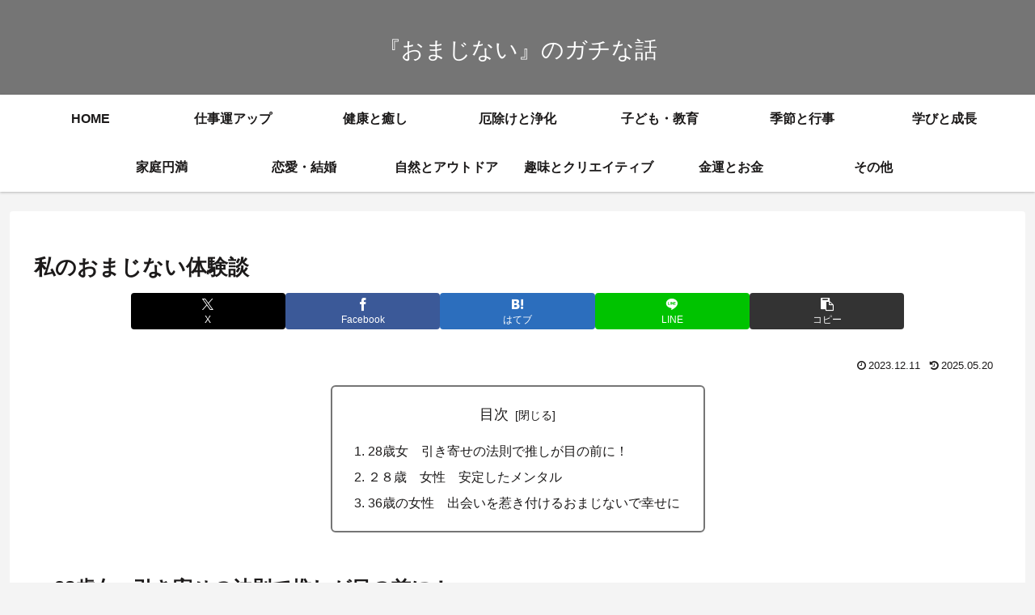

--- FILE ---
content_type: text/css
request_url: https://www.chendamelam.info/wp-content/themes/cocoon-master/skins/simple-darkmode/css/style.css?ver=6.9&fver=20260131033407
body_size: 4125
content:
@charset "UTF-8";
:root {
  --text-main:#1c1a1a ;
  --bg4:rgb(244, 244, 244) ;
  --bg3:#fff ;
  --bg2:#ffffff ;
  --bg1:#ebebeb ;
  --bg1-on:#f0f8ffea;
  --underline-blue:#a8dafb;
  --underline-red:#ffd0d1;
  --underline: #ff9;
}

/* PCの設定でダークモードを選択した場合のスタイリング */
@media (prefers-color-scheme: dark) {
  :root {
    --text-main: #faf8f7;
    --bg4: #1c1a1a;
    --bg3:#242529;
    --bg2:#2d343a;
    --bg1:#42505e;
    --bg1-on:#313c46bd;
    --underline-blue: #234794 ;
    --underline:rgba(255, 255, 0, 0.801);
    --underline-red:#ff2f33;
  }
  .marker {
    background: yellow;
    color: #1c1a1a;
  }
  .keyboard-key {
    box-shadow: 1px 2px 2px #6e6e6e;
  }
  /*ダークモード時の吹き出し*/
  .sbs-line.sbp-r .speech-balloon {
    background-color: var(--bg2);
    border-color: #85e249;
    border-width: 2px;
  }
  .cocoon-block-balloon.not-nested-style.sbs-line.sbp-r > .speech-balloon {
    border-width: 2px;
  }
  .sbs-line.sbp-r .speech-balloon::after,
  .sbs-stn.sbp-r .speech-balloon::after {
    border-left-color: var(--bg2);
  }
  .sbs-line.sbp-l .speech-balloon::after,
  .sbs-flat.sbp-l .speech-balloon::after {
    border-right-color: var(--bg2);
  }
  .sbs-flat.sbp-r .speech-balloon::after {
    border-left-color: var(--bg2);
  }
  .sbs-line.sbp-l .speech-balloon,
  .sbs-flat.sbp-l .speech-balloon,
  .sbs-flat.sbp-r .speech-balloon {
    background-color: var(--bg2);
    border-color: var(--text-main);
    border-width: 2px;
  }
  .cocoon-block-balloon.not-nested-style.sbs-line.sbp-l,
  .cocoon-block-balloon.not-nested-style.sbs-flat.sbp-l,
  .cocoon-block-balloon.not-nested-style.sbs-flat.sbp-r {
    --cocoon-custom-border-color: var(--text-main);
  }
  .cocoon-block-balloon.not-nested-style.sbs-line.sbp-l > .speech-balloon,
  .cocoon-block-balloon.not-nested-style.sbs-flat.sbp-l > .speech-balloon,
  .cocoon-block-balloon.not-nested-style.sbs-flat.sbp-r > .speech-balloon {
    border-width: 2px;
  }
  .sns-buttons a {
    background-color: #585858;
  }
  /*リンクの色変更*/
  a {
    color: #99ccff;
  }
  a:hover {
    color: #f7a488;
  }
  .bc-brand-color-white a {
    background-color: #888;
  }
  /* カスタム色対応 */
  .speech-wrap,
  .toggle-box,
  .timeline-box,
  .iconlist-box,
  .faq-wrap,
  .caption-box,
  .tab-caption-box,
  .label-box,
  .micro-balloon,
  .micro-text {
    --cocoon-custom-text-color: var(--text-main);
  }
  .info-list,
  .info-list .info-list-item-content-link,
  .widget_info_list {
    color: var(--text-main);
  }
  .breadcrumb.sbp-main-before,
  .breadcrumb.sbp-footer-before,
  .breadcrumb.pbp-main-before,
  .breadcrumb.pbp-footer-before {
    background-color: transparent;
  }
  .toggle-box {
    --cocoon-custom-background-color: transparent;
  }
  .has-box-style,
  .has-border {
    --cocoon-box-border-color: #ccc;
  }
  .is-style-border-thin-and-thick,
  .is-style-border-radius-s-thin-and-thick,
  .is-style-border-radius-l-thin-and-thick {
    border-color: rgba(255, 255, 255, 0.1);
  }
  .is-style-light-background-box {
    background-color: rgba(255, 255, 255, 0.1);
  }
  .is-style-stripe-box {
    background-image: repeating-linear-gradient(-45deg, #333 0, #333 3px, transparent 3px, transparent 6px);
  }
  .is-style-checkered-box {
    background-image: linear-gradient(90deg, rgba(232, 238, 236, 0.1) 50%, transparent 50%), linear-gradient(rgba(234, 236, 238, 0.1) 50%, transparent 50%);
  }
  .is-style-stitch-box {
    background-color: rgba(255, 255, 255, 0.2);
    box-shadow: 0px 0px 0px 10px rgba(255, 255, 255, 0.2);
  }
  .is-style-border-top-box {
    box-shadow: 0 3px 5px rgba(255, 255, 255, 0.22);
  }
  .is-style-border-left-box {
    box-shadow: 0px 2px 3px rgba(255, 255, 255, 0.33);
  }
  [class^=is-style-balloon-], [class*=" is-style-balloon-"] {
    --cocoon-white-color: var(--bg3);
    background: var(--cocoon-white-color);
    border: 1px solid var(--cocoon-box-border-color);
  }
}
body {
  background-color: var(--bg4);
  font-family: "Helvetica Neue", Arial, "Hiragino Kaku Gothic ProN", "Hiragino Sans", "Meiryo", sans-serif;
}

.main {
  background-color: var(--bg3);
  color: var(--text-main);
}

/*トップページ*/
.list-title-in:before, .list-title-in:after {
  background-color: var(--text-main);
}

a.new-entry-card-link.widget-entry-card-link.a-wrap {
  margin-top: 10px;
}

#index-tab-1:checked ~ .index-tab-buttons .index-tab-button[for=index-tab-1],
#index-tab-2:checked ~ .index-tab-buttons .index-tab-button[for=index-tab-2],
#index-tab-3:checked ~ .index-tab-buttons .index-tab-button[for=index-tab-3],
#index-tab-4:checked ~ .index-tab-buttons .index-tab-button[for=index-tab-4] {
  background: none var(--bg1);
  border: 1px solid var(--bg1);
  color: var(--text-main);
}

.index-tab-buttons .index-tab-button {
  background-color: var(--bg1);
  border-color: var(--bg1);
}

/*続きを読む*/
.list-more-button {
  background-color: var(--bg2);
  color: var(--text-main);
}

.list-more-button:hover {
  color: var(--text-main);
  background-color: var(--bg1-on);
}

.pagination-next-link,
.page-numbers {
  background-color: var(--bg2);
  border-radius: 8px;
  color: var(--text-main);
}

.page-numbers.current {
  background-color: #757575;
}

.pagination-next-link:hover,
.key-btn:hover {
  color: var(--text-main);
  background-color: var(--bg1-on);
  box-shadow: 0 2px 2px 0 rgba(0, 0, 0, 0.16), 0 0 0 1px rgba(0, 0, 0, 0.08);
}

.pagination .page-numbers,
.pager-numbers .page-numbers {
  border-radius: 99px;
}

.page-numbers.dots {
  background: none;
}

.page-numbers:hover {
  background-color: var(--bg1-on);
  box-shadow: 0 2px 2px 0 rgba(0, 0, 0, 0.16), 0 0 0 1px rgba(0, 0, 0, 0.08);
}

a.page-numbers:hover {
  color: var(--text-main);
  background-color: var(--bg4);
  box-shadow: 0 2px 2px 0 rgba(0, 0, 0, 0.16), 0 0 0 1px rgba(0, 0, 0, 0.08);
}

/*サイドバー*/
.sidebar {
  background-color: var(--bg3);
  color: var(--text-main);
}

#sidebar ul li a,
a.popular-entry-card-link {
  margin: 10px;
}

.widget_recent_entries ul li a, .widget_categories ul li a,
.widget_archive ul li a, .widget_pages ul li a,
.widget_meta ul li a, .widget_rss ul li a,
.widget_nav_menu ul li a,
.wp-block-group ul li a {
  border-bottom: 1px solid var(--bg3);
  padding-right: 15px;
  padding-left: 15px;
}

.author-box .sns-follow-buttons a.follow-button {
  color: var(--text-main);
}

.sidebar-menu-content,
.widget-entry-cards .a-wrap {
  color: var(--text-main);
  background-color: var(--bg2);
}

/*コメントウィジェット*/
div.recent-comment-content {
  background-color: var(--bg1);
  color: var(--text-main);
}

.recent-comment-content::after {
  border-bottom-color: var(--bg1);
}

/*検索ボックス*/
.search-box input::placeholder {
  color: var(--text-main);
}

.search-box input:focus, .search-box button:focus {
  outline: 0;
}

input, input[type=submit] {
  background-color: var(--bg3);
  color: var(--text-main);
}

input.search-edit {
  box-shadow: 0 4px 4px rgba(0, 0, 0, 0.02), 0 2px 3px -2px rgba(0, 0, 0, 0.05);
}

input.search-edit::placeholder {
  color: var(--text-main);
}

.search-submit {
  border-radius: 0 3px 3px 0;
  width: 50px;
  height: 100%;
  top: 0;
  right: 0;
}

.box-menu {
  background: var(--bg2);
  color: var(--text-main);
}

.box-menu:hover {
  background-color: var(--bg1-on);
  color: var(--text-main);
}

.a-wrap,
.widget_recent_entries ul li a, .widget_categories ul li a,
.widget_archive ul li a, .widget_pages ul li a,
.widget_meta ul li a, .widget_rss ul li a,
.widget_nav_menu ul li a,
.wp-block-group ul li a {
  color: var(--text-main);
  background-color: var(--bg2);
  box-shadow: 0 2px 2px 0 rgba(0, 0, 0, 0.16), 0 0 0 1px rgba(0, 0, 0, 0.08);
  border-radius: 4px;
  transition-duration: 0.3s;
}

.a-wrap:hover,
.widget_recent_entries ul li a:hover, .widget_categories ul li a:hover,
.widget_archive ul li a:hover, .widget_pages ul li a:hover,
.widget_meta ul li a:hover, .widget_rss ul li a:hover,
.widget_nav_menu ul li a:hover,
.wp-block-group ul li a:hover {
  color: var(--text-main);
  background-color: var(--bg1-on);
  transform: translateY(-4px);
  box-shadow: 0 0 8px rgba(0, 0, 0, 0.24);
  transition-duration: 0.3s;
}

.a-wrap > div {
  border: none;
}

/*カルーセル*/
div #carousel-in {
  background-color: var(--bg3);
}

/*ナビ*/
.navi {
  background-color: var(--bg3);
  box-shadow: 0 1px 3px 0 rgba(0, 0, 0, 0.25);
  font-weight: bold;
}

.header-container.fixed-header,
.hlt-top-menu-wrap .header-container {
  background-color: var(--bg3);
  box-shadow: 0 1px 3px 0 rgba(0, 0, 0, 0.25);
}

.fixed-header .site-name-text,
.hlt-top-menu-wrap .site-name-text {
  color: var(--text-main);
}

#header-container.fixed-header .navi,
.hlt-top-menu-wrap #header-container .navi {
  box-shadow: none;
}

.fixed-header .header,
.hlt-top-menu-wrap .header {
  background-color: unset;
}

.fixed-header .navi,
.hlt-top-menu-wrap .navi {
  box-shadow: unset;
}

.navi a {
  color: var(--text-main);
}

.navi a:hover {
  color: var(--text-main);
  background-color: var(--bg1-on);
}

.navi ul .sub-menu {
  background-color: var(--bg2);
  opacity: 0.95;
}

.navi ul .sub-menu a {
  color: var(--text-main);
}

.navi ul .sub-menu a:hover {
  background-color: var(--bg1-on);
}

.navi ul .sub-menu a .sub-caption {
  opacity: 0.8;
}

.navi-in > ul .sub-menu {
  display: block;
}

.navi-in > ul .sub-menu li {
  visibility: hidden;
  transition: all 0.2s ease;
  height: 0;
  opacity: 0;
}

.navi-in > ul li:hover > ul > li {
  transition: all 0.2s ease;
  visibility: visible;
  height: 60px;
  opacity: 1;
}

.hlt-tm-small .navi-in > ul li:hover > ul > li,
.cl-slim .navi-in > ul li:hover > ul > li {
  height: 40px;
}

.navi-in > ul .sub-menu .sub-menu li {
  display: none;
}

.navi-in > ul .sub-menu li:hover > ul > li {
  display: block;
}

.navi-in > ul > li:last-of-type .sub-menu {
  right: 0;
}

/*ヘッダー*/
.fixed-header .header {
  background-color: transparent;
}

.fixed-header .navi {
  box-shadow: none;
}

.toc a {
  color: var(--text-main);
}

div.speech-balloon {
  background-color: var(--bg2);
}

.cocoon-block-balloon.not-nested-style {
  --cocoon-custom-background-color: var(--bg2);
}

.rating-number {
  color: var(--text-main);
}

/*フッター*/
.footer {
  background-color: var(--bg3);
  color: var(--text-main);
}

div .footer-bottom-content {
  color: var(--text-main);
}

.navi-footer-in a {
  color: var(--text-main);
}

.navi-footer-in a:hover {
  background-color: var(--bg1-on);
}

/*---
記事
---*/
/*表*/
tr {
  background-color: var(--bg2);
}

table tr:nth-of-type(2n+1) {
  background-color: var(--bg3);
}

table th,
.scrollable-table th {
  background-color: var(--bg1);
}

/*ソースコード*/
pre.wp-block-code:where(:not(.hljs)),
pre:where(:not(.hljs)) {
  color: var(--text-main);
  background-color: var(--bg1);
}

/*パンくずリスト*/
.breadcrumb,
.breadcrumb-caption {
  color: var(--text-main);
}

/*snsボタン*/
.sns-share-message,
.sns-follow-message {
  color: var(--text-main);
}

/*コメント*/
.comment-btn {
  background-color: var(--bg1);
  color: var(--text-main);
}

.comment-btn:hover {
  background-color: var(--bg1-on);
  color: var(--text-main);
}

textarea {
  background-color: var(--bg3);
  color: var(--text-main);
}

/*ウィジェット*/
.widget {
  color: var(--text-main);
}

/*引用*/
blockquote {
  background-color: var(--bg2);
}

/*吹き出し*/
.speech-balloon::after {
  border-right-color: var(--bg2);
}

/*キーボードキー*/
.keyboard-key {
  background-color: var(--bg2);
  color: var(--text-main);
}

/*アンダーライン*/
.marker-under-blue {
  background: linear-gradient(transparent 60%, var(--underline-blue) 0%);
}

.marker-under {
  background: linear-gradient(transparent 70%, var(--underline) 0%);
}

.marker-under-red {
  background: linear-gradient(transparent 60%, var(--underline-red) 0%);
}

.marker-blue {
  background: var(--underline-blue);
  color: var(--text-main);
}

.marker-red {
  background: var(--underline-red);
  color: var(--text-main);
}

/*アイコンボックス*/
.is-style-information-box, .information-box, .information,
.is-style-question-box, .question-box, .question,
.is-style-alert-box, .alert-box, .alert,
.is-style-memo-box, .memo-box, .memo,
.is-style-comment-box, .comment-box, .comment,
.is-style-good-box, .good-box, .good,
.is-style-bad-box, .bad-box, .bad,
.is-style-ok-box, .ok-box, .ok,
.is-style-ng-box, .ng-box,
.is-style-profile-box, .profile-box {
  background-color: var(--bg3);
  border-width: 2px;
}

/*付箋風・プライマリーボックス*/
.blank-box.sticky,
.sticky.is-style-blank-box-red,
.sticky.is-style-blank-box-navy,
.sticky.is-style-blank-box-blue,
.sticky.is-style-blank-box-yellow,
.sticky.is-style-blank-box-green,
.sticky.is-style-blank-box-pink,
.sticky.is-style-blank-box-orange,
.is-style-sticky-gray,
.is-style-sticky-yellow,
.is-style-sticky-red,
.is-style-sticky-blue,
.is-style-sticky-green,
.is-style-primary-box, .primary-box, .sp-primary, .primary {
  color: #1c1a1a;
}

/*ラベルボックス*/
.label-box-label {
  text-shadow: var(--bg3) 3px 0 0, var(--bg3) 2px 1px 0, var(--bg3) 2px 2px 0, var(--bg3) 2px 3px 0, var(--bg3) 1px 3px 0, var(--bg3) 0 3px 0, var(--bg3) -1px 3px 0, var(--bg3) -2px 2px 0, var(--bg3) -3px 1px 0, var(--bg3) -3px 0 0, var(--bg3) -3px -1px 0, var(--bg3) -3px -2px 0, var(--bg3) -2px -2px 0, var(--bg3) -1px -3px 0, var(--bg3) 0 -3px 0, var(--bg3) 1px -3px 0, var(--bg3) 2px -2px 0, var(--bg3) 2px -2px 0, var(--bg3) 3px -1px 0;
}

/*見出しボックス、タブ見出しボックス、アコーディオンボックス*/
.caption-box:not(.has-border-color, [class*=cb-]) .caption-box-label {
  color: #1c1a1a;
}

.tab-caption-box:not(.has-border-color, [class*=tcb-]) span.tab-caption-box-label-text {
  color: #1c1a1a;
}

.toggle-box:not(.has-border-color, [class*=tb-]) label.toggle-button {
  color: #1c1a1a;
}

/*マイクロバルーン*/
.micro-balloon {
  background-color: var(--bg3);
}

.micro-balloon::after {
  border-top-color: var(--bg3);
}

.micro-bottom.micro-balloon::after {
  border-bottom-color: var(--bg3);
}

/*検索案内*/
.search-form div.sform {
  background-color: var(--bg3);
}

.search-form div.sbtn::after {
  color: var(--text-main);
}

.search-form div.sbtn:hover {
  color: var(--text-main);
  background-color: var(--bg1-on);
}

/*faq*/
.faq-item-label {
  font-size: 26px;
}

.faq-answer-label {
  font-size: 20px;
  margin-left: 4px;
}

.faq-answer-content.faq-item-content p {
  font-size: 16px;
}

/*見出し*/
.article h2,
.sidebar h2,
.sidebar h3 {
  background: none;
}

.article h3,
.article h4,
.article h5,
.article h6 {
  border: none;
}

/*ページ送りナビ*/
.post-navi-default.post-navi-border a {
  border: 1px solid var(--cocoon-basic-border-color);
}
.post-navi-default.post-navi-border .next-post {
  border-top-width: 1px;
  margin-top: 6px;
}

@media screen and (max-width: 480px) {
  .pager-post-navi.post-navi-square a:last-child {
    border-top-width: 1px;
    margin-top: 6px;
  }
}